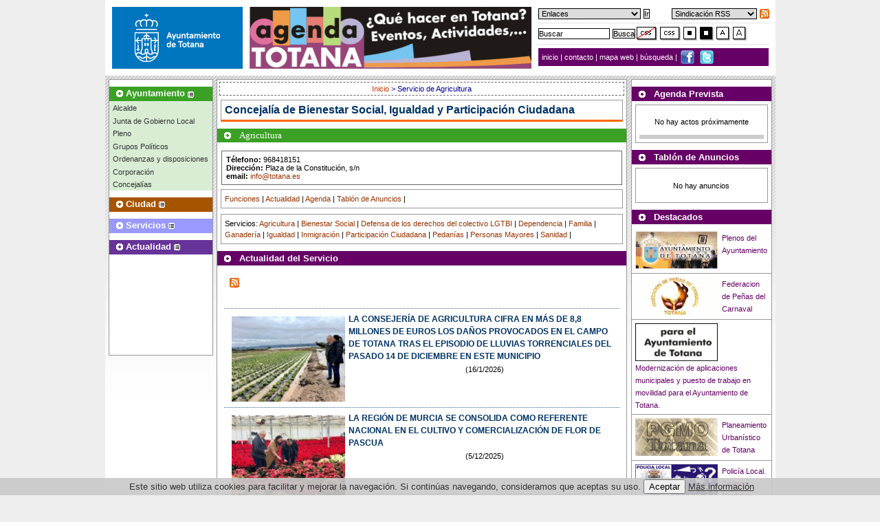

--- FILE ---
content_type: text/html
request_url: https://www.totana.es/areas/area.asp?id=59&area=25
body_size: 36655
content:
<!DOCTYPE html PUBLIC "-//W3C//DTD XHTML 1.0 Strict//EN" "https://www.w3.org/TR/xhtml1/DTD/xhtml1-strict.dtd">
<html xmlns="https://www.w3.org/1999/xhtml" lang="es" xml:lang="es">
<head>

<link rel="stylesheet" title="Estilo1" type="text/css" href="/index.css" />

<meta name="description" content="Ayuntamieto de Totana" />
<meta name="keywords" content="ayuntamiento, Totana, murcia" />
<meta name="robots" content="all" />
<meta name="author" content="Avatar Internet S.L.L." />
<meta http-equiv="Content-Language" content="es" />
<meta name="generator" content="Avatar Internet S.L.L." />
<meta name="progid" content="Avatar Internet S.L.L." />
<meta http-equiv="pragma" content="no-cache" />

<title>Ayuntamiento de Totana  - Agricultura</title>

</head>
<body>
 
<div class="cabecera">
<h1>Ayuntamiento de Totana</h1>
<a href="/"><img src="/images/escudo2024.gif" alt="Ayuntamiento de Totana - www.totana.es" width="190" height="90" class="fotobanner" /></a>

<a href="http://www.totana.es/agendatotana/ " target=_blank><img src="/banner/agenda.gif" title="Agenda municipal" alt="Agenda municipal" width="410" height="90" class="fotobanner" /></a>

<a name="top" id="top" class="subir"></a><a name="sube" id="sube" class="subir"></a>

  
<div class="accesibilidad"> 
<div class="sindicacion" style="width:21em">

<form id="form" method="post" action="/index.asp" style="display:block; float:right; margin:0; padding:0;">

  <div>
  <select id="rss" name="rss" style="width:11em;" class="inicio">
  <option selected="selected" value="">Sindicaci&oacute;n RSS</option>
    <option value="agendarss.asp">Agenda</option>
    <option value="noticiasrss.asp">Noticias</option>
	
    <option value="noticiasrss.asp?area=25">Noticias de Agricultura</option>
	
    <option value="noticiasrss.asp?area=27">Noticias de Agua</option>
	
    <option value="noticiasrss.asp?area=57">Noticias de Agua y Alcantarillado</option>
	
    <option value="noticiasrss.asp?area=38">Noticias de Artesan�a</option>
	
    <option value="noticiasrss.asp?area=53">Noticias de Atenci�n al Ciudadano</option>
	
    <option value="noticiasrss.asp?area=10">Noticias de Bienestar Animal</option>
	
    <option value="noticiasrss.asp?area=2">Noticias de Bienestar Social</option>
	
    <option value="noticiasrss.asp?area=64">Noticias de Bienestar Social</option>
	
    <option value="noticiasrss.asp?area=46">Noticias de Calidad</option>
	
    <option value="noticiasrss.asp?area=36">Noticias de Caminos</option>
	
    <option value="noticiasrss.asp?area=62">Noticias de CEDETO</option>
	
    <option value="noticiasrss.asp?area=54">Noticias de Cementerio</option>
	
    <option value="noticiasrss.asp?area=50">Noticias de Colectivos Vecinales</option>
	
    <option value="noticiasrss.asp?area=37">Noticias de Comercio</option>
	
    <option value="noticiasrss.asp?area=41">Noticias de Consumo</option>
	
    <option value="noticiasrss.asp?area=48">Noticias de Contrataci�n</option>
	
    <option value="noticiasrss.asp?area=28">Noticias de Cultura</option>
	
    <option value="noticiasrss.asp?area=56">Noticias de Defensa de los derechos del colectivo LGTBI</option>
	
    <option value="noticiasrss.asp?area=65">Noticias de Dependencia</option>
	
    <option value="noticiasrss.asp?area=15">Noticias de Deportes</option>
	
    <option value="noticiasrss.asp?area=60">Noticias de Desarrollo Econ�mico</option>
	
    <option value="noticiasrss.asp?area=7">Noticias de Educaci�n</option>
	
    <option value="noticiasrss.asp?area=14">Noticias de Energ�as Alternativas</option>
	
    <option value="noticiasrss.asp?area=51">Noticias de Estad�stica</option>
	
    <option value="noticiasrss.asp?area=55">Noticias de Familia</option>
	
    <option value="noticiasrss.asp?area=39">Noticias de Ferias y Mercados</option>
	
    <option value="noticiasrss.asp?area=16">Noticias de Festejos</option>
	
    <option value="noticiasrss.asp?area=11">Noticias de Fomento y Empleo</option>
	
    <option value="noticiasrss.asp?area=26">Noticias de Ganader�a</option>
	
    <option value="noticiasrss.asp?area=47">Noticias de Hacienda</option>
	
    <option value="noticiasrss.asp?area=35">Noticias de Igualdad</option>
	
    <option value="noticiasrss.asp?area=13">Noticias de Industria</option>
	
    <option value="noticiasrss.asp?area=18">Noticias de Infancia</option>
	
    <option value="noticiasrss.asp?area=22">Noticias de Infraestructuras</option>
	
    <option value="noticiasrss.asp?area=66">Noticias de Inmigraci�n</option>
	
    <option value="noticiasrss.asp?area=17">Noticias de Juventud</option>
	
    <option value="noticiasrss.asp?area=33">Noticias de Licencias de Actividad</option>
	
    <option value="noticiasrss.asp?area=21">Noticias de Mantenimiento a la Ciudad</option>
	
    <option value="noticiasrss.asp?area=9">Noticias de Medio Ambiente</option>
	
    <option value="noticiasrss.asp?area=30">Noticias de Movilidad</option>
	
    <option value="noticiasrss.asp?area=19">Noticias de Mujer</option>
	
    <option value="noticiasrss.asp?area=67">Noticias de Nuevas Tecnolog�as</option>
	
    <option value="noticiasrss.asp?area=68">Noticias de Obras y Servicios</option>
	
    <option value="noticiasrss.asp?area=3">Noticias de Participaci�n Ciudadana</option>
	
    <option value="noticiasrss.asp?area=45">Noticias de Patrimonio</option>
	
    <option value="noticiasrss.asp?area=24">Noticias de Pedan�as</option>
	
    <option value="noticiasrss.asp?area=59">Noticias de Personas Mayores</option>
	
    <option value="noticiasrss.asp?area=40">Noticias de Plaza de Abastos</option>
	
    <option value="noticiasrss.asp?area=61">Noticias de Polic�a</option>
	
    <option value="noticiasrss.asp?area=34">Noticias de Portavoc�a</option>
	
    <option value="noticiasrss.asp?area=49">Noticias de Programas Europeos</option>
	
    <option value="noticiasrss.asp?area=5">Noticias de Promoci�n Empresarial</option>
	
    <option value="noticiasrss.asp?area=58">Noticias de R.S.U. Basura</option>
	
    <option value="noticiasrss.asp?area=0">Noticias de Recursos Humanos</option>
	
    <option value="noticiasrss.asp?area=6">Noticias de R�gimen Interior</option>
	
    <option value="noticiasrss.asp?area=32">Noticias de Sanidad</option>
	
    <option value="noticiasrss.asp?area=52">Noticias de Secretar�a General</option>
	
    <option value="noticiasrss.asp?area=23">Noticias de Sectores Productivos</option>
	
    <option value="noticiasrss.asp?area=8">Noticias de Seguridad Ciudadana</option>
	
    <option value="noticiasrss.asp?area=20">Noticias de Servicios</option>
	
    <option value="noticiasrss.asp?area=44">Noticias de Suelo</option>
	
    <option value="noticiasrss.asp?area=31">Noticias de Tecnolog�a de la Informaci�n y la Comunicaci�n</option>
	
    <option value="noticiasrss.asp?area=4">Noticias de Tr�fico</option>
	
    <option value="noticiasrss.asp?area=43">Noticias de Transportes y Taxis</option>
	
    <option value="noticiasrss.asp?area=29">Noticias de Turismo</option>
	
    <option value="noticiasrss.asp?area=1">Noticias de Urbanismo</option>
	
    <option value="noticiasrss.asp?area=42">Noticias de Vivienda</option>
	
    <option value="noticiasrss.asp?area=63">Noticias de Yacimientos Arqueol�gicos</option>
	
  </select>
  <input type="image" src="http://datos.totana.es/fotonoticias/rss_mini.png" name="Submit" value="Ir rss" class="inicio" style="border:0px; vertical-align:middle;" alt="rss" />
  </div>
  </form>
  
<form id="form3" method="post" action="/index.asp" style="display:block; float:inherit; margin:0; padding:0;">

  <div>
 <select id="web" name="web" style="width:13.31em;" class="inicio">
  <option value="" selected="selected">Enlaces</option>
  
    <option value="https://www.aguastotana.es">Agua</option>
	
    <option value="http://bienestarsocial.totana.es/">Bienestar Social</option>
	
    <option value="http://www.cedeto.org/">CEDETO</option>
	
    <option value="http://oficinadesarrollo.totana.es/">Oficina Desarrollo Local</option>
	
    <option value="http://educacion.totana.es">Educaci�n</option>
	
    <option value="http://deportes.totana.es">Deportes</option>
	
    <option value="http://juventud.totana.es">Juventud</option>
	
    <option value="http://cementerio.totana.es">Cementerio</option>
	
    <option value="http://participacionciudadana.totana.es">Participaci�n Ciudadana</option>
	
    <option value="http://proinvitosa.totana.es">Proinvitosa</option>
	
    <option value="https://subsedetributaria.totana.es/">Subsede Tributaria</option>
	
    <option value="http://turismo.totana.es">Turismo</option>
	
  </select>
  <input type="submit" name="Submit" value="Ir" class="inicio" />
  </div>
  </form>
</div>
<div id="iconos">

<form id="form2" method="post" action="/noticias.asp" class="izquierda" >

<div>
<label for="busco" class="labeloculto">buscar</label>
<input id="busco" name="busco" type="text" style="width:9em; margin-right:0; padding:0.12em 0.06em 0.06em 0.06em;" value="Buscar" class="inicio" />
<input type="submit" name="Submit" value="Busca" class="inicio" style="padding:0 0.06em 0 0; margin-right:0.12em;" />
</div>
</form>



  
  			<a href="/areas/area.asp?id=59&amp;area=25&amp;est=sin&amp;con=sin"><img src="/images/css.gif" alt="visualizaci&oacute;n sin CSS" width="30" height="20" /></a> 
   			<a href="/areas/area.asp?id=59&amp;area=25&amp;est=nor&amp;con=sin"><img src="/images/normal.gif" alt="visualizaci&oacute;n normal" width="30" height="20"   /></a> 
 			<a href="/areas/area.asp?id=59&amp;area=25&amp;est=nor&amp;con=pos"><img src="/images/positivo.gif" alt="visualizaci&oacute;n contraste positivo" width="20" height="20" /></a> 
  			<a href="/areas/area.asp?id=59&amp;area=25&amp;est=nor&amp;con=neg"><img src="/images/negativo.gif" alt="visualizaci&oacute;n contraste negativo" width="20" height="20" /></a>
  			<a href="/areas/area.asp?id=59&amp;area=25&amp;est=nor&amp;con=sin"><img src="/images/size1.gif" alt="tama&ntilde;o de letra normal" width="20" height="20" /></a> 
  			<a href="/areas/area.asp?id=59&amp;area=25&amp;est=gran&amp;con=sin"><img src="/images/size2.gif" alt="tama&ntilde;o de letra mayor" width="20" height="20" /></a>
  		 <!--Comprobar si hay otros parametros-->


  </div>
  
<div id="barra_navegaciona" style="padding-top:3px; padding-bottom:8px;">
      
  <a href="/">inicio
  </a> | <a href="mailto:info@totana.es">contacto</a> | 
  
  <a href="/mapa.asp">mapa web
  </a> | 
  
  <a href="/busqueda.asp">b&uacute;squeda
  </a> | 
   <a href="http://www.facebook.com/#!/AyuntamientodeTotana" target="_blank"><img src="/images/ico-facebook.png" style="vertical-align:middle; margin-right:5px; margin-left:2px; padding-bottom:2px;" alt="facebook" /></a>
   <a href="http://twitter.com/AyuntTOTANA" target="_blank"><img src="/images/ico-twitter.png" style="vertical-align:top;" alt="twitter" /></a>
    
</div>
</div> 
  <!--div style="clear:both; padding:0;margin:0;"></div-->
</div>

<div class="fondodiagonal">
  

<script type="text/javascript" src="/includes/jquery.js"></script>
<script type="text/javascript" src="/includes/ddaccordion.js"></script>
<script type="text/javascript">

ddaccordion.init({
	headerclass: "submenuheader", //Shared CSS class name of headers group
	contentclass: "submenu", //Shared CSS class name of contents group
	collapseprev: true, //Collapse previous content (so only one open at any time)? true/false 
	defaultexpanded: [0], //index of content(s) open by default [index1, index2, etc] [] denotes no content
	animatedefault: false, //Should contents open by default be animated into view?
	persiststate: false, //persist state of opened contents within browser session?
	toggleclass: ["", ""], //Two CSS classes to be applied to the header when it's collapsed and expanded, respectively ["class1", "class2"]
	togglehtml: ["suffix", "", ""], //Additional HTML added to the header when it's collapsed and expanded, respectively  ["position", "html1", "html2"] (see docs)
	animatespeed: "normal" //speed of animation: "fast", "normal", or "slow"
})

</script>



<div class="areamenusar">
  
	  <div class="ayuntamiento">
      <ul class="ayuntamiento">
	  
	
	
        <li class="li_ayto">
		
		<a href="/categoria.asp?cate=7" class="v1">
		
		<strong>Ayuntamiento </strong></a><a class="menuitem submenuheader" href="#"><img src="/images/despliega.gif" alt="+ -" /></a></li>
  </ul>
  <ul class="submenu">
  	
	<li><a href="/alcalde/alcalde.asp?cate=7">Alcalde</a></li>
				
	<li><a href="/ayuntamiento/com_gobierno.asp?cate=7">Junta de Gobierno Local</a></li>
				
	<li><a href="/ayuntamiento/pleno.asp?cate=7">Pleno</a></li>
				
	<li><a href="/grupos.asp?cate=7">Grupos Pol�ticos</a></li>
				
	<li><a href="/normativa/ordenanzas.asp?cate=7">Ordenanzas y disposiciones</a></li>
				
	<li><a href="..//ayuntamiento/corporacion.asp?cate=7" >Corporaci�n</a></li>
			
	<li><a href="/ayuntamiento/concejalias.asp?cate=7">Concejal�as</a></li>
				
	
      </ul>
	  </div>
	  
      <div class="ciudad">
	  <ul class="ciudad">
	  
	
	
        <li class="li_ayto">
		
		<a href="/categoria.asp?cate=12" class="v1">
		
		<strong>Ciudad </strong></a><a class="menuitem submenuheader" href="#"><img src="/images/despliega.gif" alt="+ -" /></a></li>
  </ul>
  <ul class="submenu">
  	
	<li><a href="/callejero.asp?cate=12">Callejero</a></li>
				
	<li><a href="/incidencias/index.asp?cate=12">Incidencias</a></li>
				
	<li><a href="http://www.aemet.es/es/eltiempo/prediccion/municipios/totana-id30039"  target="_blank">El Tiempo</a></li>
	
	<li><a href="/diaadia.asp?cate=12">Totana al d�a</a></li>
				
	<li><a href="/ciudad/ciudad_totana.asp?cate=12">Historia</a></li>
				
	<li><a href="/ciudad/pedanias.asp?cate=12">Pedan�as</a></li>
				
	<li><a href="/ciudad/ciudad.asp?cate=12">Totana y sus s�mbolos</a></li>
				
	
      </ul>
	  </div>
	  
      <div class="servicios">
	  <ul class="servicios">
	  
	
	
        <li class="li_ayto">
		
		<a href="/categoria.asp?cate=10" class="v1">
		
		<strong>Servicios </strong></a><a class="menuitem submenuheader" href="#"><img src="/images/despliega.gif" alt="+ -" /></a></li>
  </ul>
  <ul class="submenu">
  	
	<li><a href="http://totana.sedelectronica.es"  target="_blank">Sede Electr�nica</a></li>
	
	<li><a href="https://totana.sedelectronica.es/citaprevia.1" >Cita Previa</a></li>
	
	<li><a href="..//tramita/index.asp?cate=10" >Tr�mites</a></li>
			
	<li><a href="https://subsedetributaria.totana.es/"  target="_blank">Subsede Tributaria</a></li>
	
	<li><a href="/analisis-transparencia.asp?cate=10">Portal de Transparencia</a></li>
				
	<li><a href="/QuejasSugerencias/index.asp?cate=10">Quejas y Sugerencias</a></li>
				
	<li><a href="/enlaces.asp?cate=10">Webs de Inter�s</a></li>
				
	<li><a href="https://subsedetributaria.totana.es/subsede-tributaria/"  target="_blank">Autoliquidaciones</a></li>
	
	
      </ul>
	  </div>
	  
      <div class="actualidad">
	  <ul class="actualidad">
	   
	
	
        <li class="li_ayto">
		
		<a href="/categoria.asp?cate=11" class="v1">
		
		<strong>Actualidad </strong></a><a class="menuitem submenuheader" href="#"><img src="/images/despliega.gif" alt="+ -" /></a></li>
  </ul>
  <ul class="submenu">
  	
	<li><a href="../noticias.asp?cate=11" >Noticias</a></li>
			
	<li><a href="https://totana.sedelectronica.es/board" >Anuncios</a></li>
	
	<li><a href="../agendamunicipal?cate=11"  target="_blank">Agenda Totana</a></li>
			
	<li><a href="../avisos.asp?cate=11" >Avisos</a></li>
			
	<li><a href="https://contrataciondelestado.es/wps/portal/!ut/p/b0/04_Sj9CPykssy0xPLMnMz0vMAfIjU1JTC3Iy87KtClKL0jJznPPzSooSSxLzSlL1w_Wj9KMyU5wKgKpCyioNk4JD_SJCA72NQlzTItwrtR1tbfULcnMdAc1muDM!/" >Perfil del Contratante</a></li>
	
	<li><a href="/contratacion/index.asp?cate=11">Antiguo Tabl�n Contrataci�n</a></li>
				
	<li><a href="https://totana.sedelectronica.es/transparency/0c9c06b9-b36b-487d-946b-a10a52486802/"  target="_blank">Presupuesto municipal</a></li>
	
	
      </ul>
	  </div>
	  
</div>


  
  
  
  
   <div class="cajaderecha">
    
    <!-- include file="calendario.asp"-->

    <h4 class="destacadas">
      
      Agenda Prevista
      
    </h4>
    <div class="agendanot">
      
      <p>No hay actos pr&oacute;ximamente</p>
      
      <div class="mas">
        
      </div>
    </div>
    <!-- Calendario -->
    <!--TABLON DE ANUNCIOS DE LA CONCEJALIA-->
    <h4  class="destacadas">
      
      Tabl&oacute;n de Anuncios
      
    </h4>
    
    <div class="agendanot" >
      
      <p>No hay anuncios</p>
      
    </div>
    <!-- -->
    <!--TABLON DE ANUNCIOS DE LA CONCEJALIA-->
    <h4 class="destacadas">Destacados</h4>
    <div class="banner2ar">
  
    
<ul>

    <li><a href="/plenos-2023-2027.asp" ><img src="https://datos.totana.es/datos/banners/bplenos(66)(1).gif"  alt="Plenos del Ayuntamiento " title="Plenos del Ayuntamiento" class="bordercero" width="119" height="55" />Plenos del Ayuntamiento</a></li>
	
    <li><a href="http://www.carnavaldetotana.com" ><img src="https://datos.totana.es/datos/banners/bfederacion.gif"  alt="Federacion de Pe�as del Carnaval " title="Federacion de Pe�as del Carnaval" class="bordercero" width="119" height="55" />Federacion de Pe�as del Carnaval</a></li>
	
    <li><a href="https://www.totana.es/modernizacionappypt.asp" ><img src="https://datos.totana.es/datos/banners/BANNER_MODERNIZACION_APP_Y_PT_120X60.gif"  alt="Modernizaci�n de aplicaciones municipales y puesto de trabajo en movilidad para el Ayuntamiento de Totana. " title="Modernizaci�n de aplicaciones municipales y puesto de trabajo en movilidad para el Ayuntamiento de Totana." class="bordercero" width="119" height="55" />Modernizaci�n de aplicaciones municipales y puesto de trabajo en movilidad para el Ayuntamiento de Totana.</a></li>
	
    <li><a href="/pgmo022017.asp" ><img src="https://datos.totana.es/datos/banners/bpgmo.bmp"  alt="Planeamiento Urban�stico de Totana " title="Planeamiento Urban�stico de Totana" class="bordercero" width="119" height="55" />Planeamiento Urban�stico de Totana</a></li>
	
    <li><a href="/objperdidos.asp" ><img src="https://datos.totana.es/datos/banners/POLICIA_OBJETOS_PERDIDOS.gif"  alt="Polic�a Local. Objetos Perdidos " title="Polic�a Local. Objetos Perdidos" class="bordercero" width="119" height="55" />Polic�a Local. Objetos Perdidos</a></li>
	
    <li><a href="http://datos.totana.es/descargas/mujer.pdf" ><img src="https://datos.totana.es/datos/banners/BANNER_IGUALDAD_2018.gif"  alt="8 MARZO - D�A MUJER . Sale del sitio www.totana.es  " title="8 MARZO - D�A MUJER . Sale del sitio www.totana.es " class="bordercero" width="119" height="55" />8 MARZO - D�A MUJER</a></li>
	
    <li><a href="https://www.totana.es/zonificacion/" ><img src="https://datos.totana.es/datos/banners/bannerzonificacion120.gif"  alt="ZONIFICACIONTOTANA . Sale del sitio www.totana.es  " title="ZONIFICACIONTOTANA . Sale del sitio www.totana.es " class="bordercero" width="119" height="55" />ZONIFICACIONTOTANA</a></li>
	
    <li><a href="http://www.totana.com/museo-policia/" ><img src="https://datos.totana.es/datos/banners/museo-policia.gif"  alt="Museo de la Polic�a Local . Sale del sitio www.totana.es  " title="Museo de la Polic�a Local . Sale del sitio www.totana.es " class="bordercero" width="119" height="55" />Museo de la Polic�a Local</a></li>
	
    <li><a href="http://www.lasanta.es" ><img src="https://datos.totana.es/datos/banners/bplasanta.gif"  alt="Fundaci�n La Santa de Totana . Sale del sitio www.totana.es  " title="Fundaci�n La Santa de Totana . Sale del sitio www.totana.es " class="bordercero" width="119" height="55" />Fundaci�n La Santa de Totana</a></li>
	
    <li><a href="http://www.totana.es/agendatotana/" ><img src="https://datos.totana.es/datos/banners/120x60.gif"  alt="Agenda Municipal de totana " title="Agenda Municipal de totana" class="bordercero" width="119" height="55" />Agenda Municipal de totana</a></li>
	
    <li><a href="http://www.aguastotana.es" ><img src="https://datos.totana.es/datos/banners/baguas(1).gif"  alt="Servicio de Aguas " title="Servicio de Aguas" class="bordercero" width="119" height="55" />Servicio de Aguas</a></li>
	
    <li><a href="/emprende.asp" ><img src="https://datos.totana.es/datos/banners/banner_EmprendeEn3.jpg"  alt="Emprende en 3 " title="Emprende en 3" class="bordercero" width="119" height="55" />Emprende en 3</a></li>
	
    <li><a href="http://www.totana.es/planobrasyservicios.asp" ><img src="https://datos.totana.es/datos/banners/pos2017informe.gif"  alt="PLAN OBRAS Y SERVICIOS 2017 - INFORME RESULTADOS . Sale del sitio www.totana.es  " title="PLAN OBRAS Y SERVICIOS 2017 - INFORME RESULTADOS . Sale del sitio www.totana.es " class="bordercero" width="119" height="55" />PLAN OBRAS Y SERVICIOS 2017 - INFORME RESULTADOS</a></li>
	
    <li><a href="http://www.totana.es/totanacultural.asp" ><img src="https://datos.totana.es/datos/banners/totana-cultural-16.gif"  alt="Totana Cultural " title="Totana Cultural" class="bordercero" width="119" height="55" />Totana Cultural</a></li>
	
    <li><a href="https://subsedetributaria.totana.es/" ><img src="https://datos.totana.es/datos/banners/banner_SUBSEDETRIBUTARIA.gif"  alt="Subsede Electr�nica de Gesti�n Tributaria y Recaudaci�n . Sale del sitio www.totana.es  " title="Subsede Electr�nica de Gesti�n Tributaria y Recaudaci�n . Sale del sitio www.totana.es " class="bordercero" width="119" height="55" />Subsede Electr�nica de Gesti�n Tributaria y Recaudaci�n</a></li>
	
    <li><a href="http://www.totana.es/agendamunicipal/" ><img src="https://datos.totana.es/datos/banners/banner_agenda_municipal.gif"  alt="Agenda Municipal " title="Agenda Municipal" class="bordercero" width="119" height="55" />Agenda Municipal</a></li>
	
    <li><a href="http://www.educacion.totana.es" ><img src="https://datos.totana.es/datos/banners/bedu.gif"  alt="Pagina Web de la Concejal�a de Educaci�n " title="Pagina Web de la Concejal�a de Educaci�n" class="bordercero" width="119" height="55" />Pagina Web de la Concejal�a de Educaci�n</a></li>
	
    <li><a href="http://www.totana.es/sede-electronica-info.asp" ><img src="https://datos.totana.es/datos/banners/banner_SEDE_TOTANA_120X60(1).gif"  alt="INFORMACI�N DE LA SEDE ELECTR�NICA . Sale del sitio www.totana.es  " title="INFORMACI�N DE LA SEDE ELECTR�NICA . Sale del sitio www.totana.es " class="bordercero" width="119" height="55" />INFORMACI�N DE LA SEDE ELECTR�NICA</a></li>
	
  </ul>
  
</div>

    <!-- -->
  </div>
  
  
  
  
  <div class="contenidocentralar">
    <p class="migas">
      
      <a href="/index.asp" title="ir a Inicio">Inicio </a> &gt; Servicio de Agricultura
    </p>
    
    <h2 class="rotulo_noticias"><strong>
      
      Concejal&iacute;a de <a href="/concejalias/concejalia.asp?id=7">Bienestar Social, Igualdad y Participaci�n Ciudadana</a>
      
      </strong></h2>
	  	<h3 class="destacadas est01">Agricultura</h3>
    <!-- Contenidos -->
    <div class="concejal" style="height:9em;">
      
      <strong>T&eacute;lefono:</strong> 968418151 <br />
      
      <strong>Direcci&oacute;n:</strong> Plaza de la Constituci�n, s/n <br />
      <strong>email:</strong> <a href="mailto:info@totana.es">info@totana.es</a>
      
    </div>
	
<div class="agendanot">
      
      <a href="competencias.asp?id=25">Funciones</a> |
		
  		<a href="actualidad.asp?id=25">Actualidad</a> |
  			  
	  <a href="agendal.asp?id=25">Agenda</a> |
	  <a href="tablon.asp?id=25">Tabl&oacute;n de Anuncios</a> |
	 <!-- <li><a href="contactar.asp?id=25">Formulario de Contacto</a></li>-->
	  
</div>
	
	    
    <div class="agendanot"> Servicios:
      
      <a href="/areas/area.asp?id=59&amp;area=25"> Agricultura</a> |
      
      <a href="/areas/area.asp?id=59&amp;area=64"> Bienestar Social</a> |
      
      <a href="/areas/area.asp?id=59&amp;area=56"> Defensa de los derechos del colectivo LGTBI</a> |
      
      <a href="/areas/area.asp?id=59&amp;area=65"> Dependencia</a> |
      
      <a href="/areas/area.asp?id=59&amp;area=55"> Familia</a> |
      
      <a href="/areas/area.asp?id=59&amp;area=26"> Ganader�a</a> |
      
      <a href="/areas/area.asp?id=59&amp;area=35"> Igualdad</a> |
      
      <a href="/areas/area.asp?id=59&amp;area=66"> Inmigraci�n</a> |
      
      <a href="/areas/area.asp?id=59&amp;area=3"> Participaci�n Ciudadana</a> |
      
      <a href="/areas/area.asp?id=59&amp;area=24"> Pedan�as</a> |
      
      <a href="/areas/area.asp?id=59&amp;area=59"> Personas Mayores</a> |
      
      <a href="/areas/area.asp?id=59&amp;area=32"> Sanidad</a> |
      
    </div>
    
    <h4 class="destacadas"><strong>
      
      Actualidad del Servicio
      
      </strong></h4>
    <div id="noticias">
	
	<a href="/noticiasrss.asp?area=25"><img src="https://datos.totana.es/fotonoticias/rss_mini.png" alt="Sindicar Noticias del Servicio" style="border=0;" /></a>
	
      <dl>
        
        <dt><a href="noticia.asp?id=27012&amp;id2=25">
          
          <img alt="foto portada - noticia" src="https://datos.totana.es/datos/noticias/p_160120261239091.jpg"/>
          LA CONSEJER�A DE AGRICULTURA CIFRA EN M�S DE 8,8 MILLONES DE EUROS LOS DA�OS PROVOCADOS EN EL CAMPO DE TOTANA TRAS EL EPISODIO DE LLUVIAS TORRENCIALES DEL PASADO 14 DE DICIEMBRE EN ESTE MUNICIPIO</a> </dt>
        <dd>
          <p>&nbsp;&nbsp;(16/1/2026)&nbsp;
            
          </p>
        </dd>
        
        <dt><a href="noticia.asp?id=26943&amp;id2=25">
          
          <img alt="foto portada - noticia" src="https://datos.totana.es/datos/noticias/p_051220251257311.jpg"/>
          LA REGI�N DE MURCIA SE CONSOLIDA COMO REFERENTE NACIONAL EN EL CULTIVO Y COMERCIALIZACI�N DE FLOR DE PASCUA</a> </dt>
        <dd>
          <p>&nbsp;&nbsp;(5/12/2025)&nbsp;
            
          </p>
        </dd>
        
        <dt><a href="noticia.asp?id=26764&amp;id2=25">
          
          <img alt="foto portada - noticia" src="https://datos.totana.es/datos/noticias/p_021020252224171.jpg"/>
          SE SUSCRIBEN CONVENIOS CON LAS TRES ORGANIZACIONES AGRARIAS (COAG-IR, ASAJA Y UPA) QUE OPERAN EN EL MUNICIPIO CON EL FIN DE IMPULSAR ACCIONES QUE FOMENTEN EL SECTOR AGR�COLA Y GANADERO</a> </dt>
        <dd>
          <p>&nbsp;&nbsp;(3/10/2025)&nbsp;
            
          </p>
        </dd>
        
        <dt><a href="noticia.asp?id=26760&amp;id2=25">
          
          <img alt="foto portada - noticia" src="https://datos.totana.es/datos/noticias/p_011020251755251.jpg"/>
          EL ALCALDE Y LAS CONCEJALAS DE AGRICULTURA Y MEDIO AMBIENTE ACOMPA�AN A LAS EMPRESAS HORTOFRUT�COLAS DE TOTANA EN LA FERIA FRUIT ATTRACTION</a> </dt>
        <dd>
          <p>&nbsp;&nbsp;(1/10/2025)&nbsp;
            
          </p>
        </dd>
        
        <dt><a href="noticia.asp?id=26745&amp;id2=25">
          
          <img alt="foto portada - noticia" src="https://datos.totana.es/datos/noticias/p_260920251327161.jpg"/>
          LA PRODUCCI�N DE PIMENT�N SE INCREMENT� UN 18 POR CIENTO EN 2024 EN LA REGI�N DE MURCIA Y SUPER� LAS 4.000 TONELADAS</a> </dt>
        <dd>
          <p>&nbsp;&nbsp;(26/9/2025)&nbsp;
            
          </p>
        </dd>
        
      </dl>
      
      <div class="mas"><a href="actualidad.asp?id=25" title="Mas noticias">
        
        [M&aacute;s Noticias]
        
        </a></div>
      
    </div>
    <!-- // -->
    <!-- // -->
    <!-- Fin Contenidos-->
    <div class="subir"><a href="#top" title="subir"><img src="/images/top.gif" alt="subir" title="subir" width="16" height="16" /> subir</a></div>
  </div>
  
  
  
 
  
  
</div>
<div class="banner bannerindex">
  
  <ul>
    
    <li><a href="/plenos-2023-2027.asp" ><img src="https://datos.totana.es/datos/banners/bplenos(66)(1).gif"  alt="Plenos del Ayuntamiento " width="120" height="60" class="bordercero" title="Plenos del Ayuntamiento" />
      
      </a></li>
    
    <li><a href="http://econet.carm.es/web/crem/inicio/-/crem/sicrem/PU_TotanaCifras/sec0.html" ><img src="https://datos.totana.es/datos/banners/banner_CREM.gif"  alt="Mi Municipio en Cifras . Sale del sitio www.totana.es  " width="120" height="60" class="bordercero" title="Mi Municipio en Cifras . Sale del sitio www.totana.es " />
      
      </a></li>
    
    <li><a href="https://www.totana.es/modernizacionappypt.asp" ><img src="https://datos.totana.es/datos/banners/BANNER_MODERNIZACION_APP_Y_PT_120X60.gif"  alt="Modernizaci�n de aplicaciones municipales y puesto de trabajo en movilidad para el Ayuntamiento de Totana. " width="120" height="60" class="bordercero" title="Modernizaci�n de aplicaciones municipales y puesto de trabajo en movilidad para el Ayuntamiento de Totana." />
      
      </a></li>
    
    <li><a href="/basesvivero2013.asp" ><img src="https://datos.totana.es/datos/banners/BANNER_vivem.gif"  alt="Convocatoria Vivero de Empresas " width="120" height="60" class="bordercero" title="Convocatoria Vivero de Empresas" />
      
      </a></li>
    
    <li><a href="/objperdidos.asp" ><img src="https://datos.totana.es/datos/banners/POLICIA_OBJETOS_PERDIDOS.gif"  alt="Polic�a Local. Objetos Perdidos " width="120" height="60" class="bordercero" title="Polic�a Local. Objetos Perdidos" />
      
      </a></li>
    
    <li><a href="https://www.totana.es/zonificacion/" ><img src="https://datos.totana.es/datos/banners/bannerzonificacion120.gif"  alt="ZONIFICACIONTOTANA . Sale del sitio www.totana.es  " width="120" height="60" class="bordercero" title="ZONIFICACIONTOTANA . Sale del sitio www.totana.es " />
      
      </a></li>
    
    <li><a href="http://www.aguastotana.es" ><img src="https://datos.totana.es/datos/banners/baguas(1).gif"  alt="Servicio de Aguas " width="120" height="60" class="bordercero" title="Servicio de Aguas" />
      
      </a></li>
    
    <li><a href="http://turismo.totana.es/" ><img src="https://datos.totana.es/datos/banners/bturismo.gif"  alt="Turismo . Sale del sitio www.totana.es  " width="120" height="60" class="bordercero" title="Turismo . Sale del sitio www.totana.es " />
      
      </a></li>
    
  </ul>
  
  <a href="/webs-municipales.asp">
  <img src="https://datos.totana.es/fotonoticias/webs-municipales2(1).gif" style="margin-left:20px; alt="Webs Municipales" />
  </a>
  
      
<ul>

    <li><a href="https://www.encuentratusitio.com/murcia?page=1&amp;translang=es&amp;s%5BSortDirection%5D=true&amp;s%5BradiusLat%5D=0&amp;s%5BSizeUnits%5D=1&amp;s%5Bradius%5D=0&amp;s%5BGeoEntityList%5D=3262903c-b812-4d54-945c-f4727a8442bf&amp;s%5BradiusLng%5D=0&amp;s%5BSortBy%5D=datemodified&amp;layers=SUBS" ><img src="https://datos.totana.es/datos/banners/banner_ENCUENTRA_TU_SITIO.gif"  alt="ENCUENTRA TU SITIO " width="120" height="60" class="bordercero" title="ENCUENTRA TU SITIO" />
      
      </a></li>
    
    <li><a href="http://www.redpuntopyme.org/" ><img src="https://datos.totana.es/datos/banners/bpait(1).gif"  alt="Punto de Tramitaci�n Empresarial " width="120" height="60" class="bordercero" title="Punto de Tramitaci�n Empresarial" />
      
      </a></li>
    
    <li><a href="http://www.totana.es/cavi/" ><img src="https://datos.totana.es/datos/banners/120x60_cavi.gif"  alt="CAVI . Sale del sitio www.totana.es  " width="120" height="60" class="bordercero" title="CAVI . Sale del sitio www.totana.es " />
      
      </a></li>
    
    <li><a href="https://subsedetributaria.totana.es/" ><img src="https://datos.totana.es/datos/banners/banner_SUBSEDETRIBUTARIA.gif"  alt="Subsede Electr�nica de Gesti�n Tributaria y Recaudaci�n . Sale del sitio www.totana.es  " width="120" height="60" class="bordercero" title="Subsede Electr�nica de Gesti�n Tributaria y Recaudaci�n . Sale del sitio www.totana.es " />
      
      </a></li>
    
    <li><a href="http://www.totana.es/politicacalidadformacionemplo.asp" ><img src="https://datos.totana.es/datos/banners/banner_CALIDAD_FORMACION_EMPLEO.gif"  alt="POL�TICA CALIDAD - FORMACI�N PARA EL EMPLO . Sale del sitio www.totana.es  " width="120" height="60" class="bordercero" title="POL�TICA CALIDAD - FORMACI�N PARA EL EMPLO . Sale del sitio www.totana.es " />
      
      </a></li>
    
    <li><a href="http://www.totana.es/sede-electronica-info.asp" ><img src="https://datos.totana.es/datos/banners/banner_SEDE_TOTANA_120X60(1).gif"  alt="INFORMACI�N DE LA SEDE ELECTR�NICA . Sale del sitio www.totana.es  " width="120" height="60" class="bordercero" title="INFORMACI�N DE LA SEDE ELECTR�NICA . Sale del sitio www.totana.es " />
      
      </a></li>
    
  </ul>

</div>

<style type="text/css">
.policia {
	font-family: Verdana, Geneva, sans-serif;
}
.policia {
	font-size: 10px;
}
.policia {
	text-align: center;
}
p {
	text-align: center;
}
</style>

<div id="faldon">
  <ul>
    <li>� 2026&nbsp;Ayuntamiento de Totana</li>
    <li >Plaza de la Constituci�n, 1. 30850 (Murcia, Espa�a)</li>
    <li >Telf: 968 418 151 - <a href="mailto:webmaster@totana.es">webmaster@totana.es</a></li>
    <li ><a href="/politica-de-privacidad.asp">Pol�tica de Privacidad</a></li>
    <li><a href="/aviso-legal.asp">Aviso Legal</a> � <a href="/accesibilidad.asp" title="accesibilidad">Accesibilidad</a> � <a href="/mapa.asp" title="mapa web">Mapa Web</a></li>
    <li >Actualizada a&nbsp;19/01/2026</li>
    <li >Optimizada a 1024 x 768 o superior 
    para IE, Firefox</li>
  <!--  <li>Visualizaci&oacute;n optima IE, Firefox</li>-->
    <li >Dise&ntilde;o y Programaci&oacute;n: <a href="http://www.avatarinternet.com" target="_blank" title="Dise&ntilde;o web Murcia">Avatar Internet SLL</a></li>
  </ul>
  <div id="bander">
  COFINANCIADO POR:<br />
  <div style="float:left; width: 185px;"><a href="http://europa.eu/"><img src="/banner/Union Europea.gif" alt="Uni�n Europea" /></a>
<a href="http://www.mityc.es"><img src="/banner/Ministerio Industria.gif" alt="Ministerio de Industria, Turismo y Comercio" /></a>
</div>
<div style="float:left; padding-left:10px;">
 <a href="http://www.carm.es"><img src="/banner/Region Murcia.gif" alt="Comunidad Aut�noma de la Regi�n de Murcia" /></a>
 </div> 
 </div>
</div>
<p><span class="policia">El Ayuntamiento de Totana se encuentra acogido al �Programa de ayuda a las polic�as locales de los municipios de la Comunidad Aut�noma de la Regi�n de Murcia 2021-2025�.
  </span>
  <!-- Google tag (gtag.js) -->
<script async src="https://www.googletagmanager.com/gtag/js?id=G-4TYH0T73KC"></script>
<script>
  window.dataLayer = window.dataLayer || [];
  function gtag(){dataLayer.push(arguments);}
  gtag('js', new Date());

  gtag('config', 'G-4TYH0T73KC');
</script>
  
<style>
#cookies{
background-color:rgba(200,200,200,0.9);
color:#333;
font-size:10pt;	
position:fixed;
bottom:0px;
left:0px;
/*height:50px;*/
width:100%;
padding:2px;
text-align:center;
z-index:10000000;
}

#cookies a{
color:#333;
}

</style>

<script>


function AceptaCookies(){
var expdate = new Date();
expdate.setTime(expdate.getTime() + (24 * 60 * 60 * 1000 * 365)); 
SetCookie ('www.totana.es/cookies', '1', expdate , '/', null, false);
	document.getElementById("cookies").style.display="none";	
}

function SetCookie (name, value) 

{

var argv = SetCookie.arguments;

var argc = SetCookie.arguments.length;

var expires = (2 < argc) ? argv[2] : null;

var path = (3 < argc) ? argv[3] : null;

var domain = (4 < argc) ? argv[4] : null;

var secure = (5 < argc) ? argv[5] : false;

document.cookie = name + "=" + escape (value) +

((expires == null) ? "" : ("; expires=" + expires.toGMTString())) +

((path == null) ? "" : ("; path=" + path)) +

((domain == null) ? "" : ("; domain=" + domain)) +

((secure == true) ? "; secure" : "");

}

</script>


<div id="cookies">
Este sitio web utiliza cookies para facilitar y mejorar la navegaci&oacute;n. Si contin&uacute;as navegando, consideramos que aceptas su uso.
<button type="button" name="boton-cook" id="boton-cook" class="boton-cook" onclick="AceptaCookies();" >Aceptar</button>
<a href="/politica-cookies.asp">M&aacute;s informaci&oacute;n</a>
</div>
</p>

</body>
</html>
